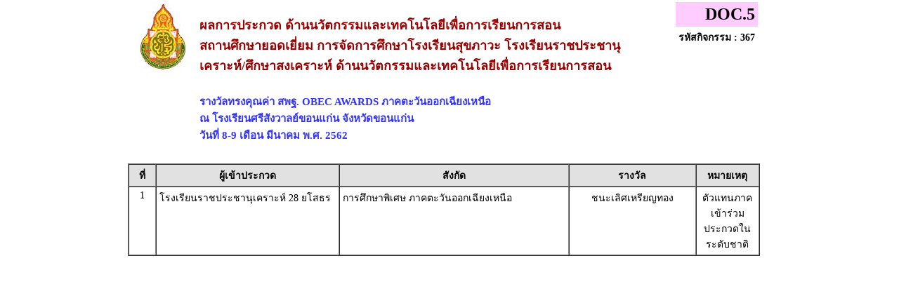

--- FILE ---
content_type: text/html
request_url: https://awards61.obecawards.net/obec-esanss/result/local/obec-esanss_comp-367.htm?1686434051
body_size: 3707
content:




<!DOCTYPE html PUBLIC "-//W3C//DTD XHTML 1.0 Transitional//EN" "http://www.w3.org/TR/xhtml1/DTD/xhtml1-transitional.dtd">
<html xmlns="http://www.w3.org/1999/xhtml">
<head>
<meta http-equiv="Content-Type" content="text/html; charset=utf-8" />
<title>รางวัลทรงคุณค่า สพฐ. OBEC AWARDS  ภาคตะวันออกเฉียงเหนือ การศึกษาพิเศษ ปี 2561</title>
<style type="text/css">
<!--
BODY {
	FONT-SIZE: 11px; MARGIN: 0px; COLOR: #58595b; FONT-FAMILY: Tahoma, Arial, Helvetica, sans-serif
}
TD {
	FONT-SIZE: 11px; MARGIN: 0px; COLOR: #666666; FONT-FAMILY: Tahoma, Arial, Helvetica, sans-serif
}


FORM {
	PADDING-RIGHT: 0px; PADDING-LEFT: 0px; PADDING-BOTTOM: 0px; MARGIN: 0px; PADDING-TOP: 0px
}
UL {
	MARGIN-TOP: 5px; PADDING-TOP: 0px;
	list-style-image:url(images/dia_bluve.gif);
}
IMG {
	BORDER-RIGHT: 0px; BORDER-TOP: 0px; BORDER-LEFT: 0px; BORDER-BOTTOM: 0px
}
INPUT {
	FONT-SIZE: 11px; COLOR: #58595b; FONT-FAMILY: Tahoma, Arial, Helvetica, sans-serif
}
SELECT {
	FONT-SIZE: 11px; COLOR: #58595b; FONT-FAMILY: Tahoma, Arial, Helvetica, sans-serif
}
TEXTAREA {
	FONT-SIZE: 11px; COLOR: #58595b; FONT-FAMILY: Tahoma, Arial, Helvetica, sans-serif
}
.dotline {
	BACKGROUND: url(images/dotline.gif) #ffffff repeat-x left top
}
.dotlinev {
	BACKGROUND: url(images/dotlinev.gif) #ffffff  repeat-y
}
.headtb{
	background-color:#990000;
	font:bold;
	COLOR: #FFFFFF;

}
.topicicon {
	margin: 3px;

}
.tablecomment {
	border: 1px solid #C7C7C7;
}
.foottext {color: #FFFFFF}


.calendarHeader { 
    font-weight: bolder; 
    color: #FFFFFF; 
    background-color: #CC0000; 
}

.calendarToday { 
    background-color: #FFE1CE;
	font-weight: bold;
}

.calendar { 
    width:250;
    background-color: #F3F3F3;
}



.highslide-html {
    background-color: white;
}
.highslide-html-content {
	position: absolute;
    display: none;
}
.highslide-loading {
    display: block;
	color: black;
	font-size: 8pt;
	font-family: sans-serif;
	font-weight: bold;
    text-decoration: none;
	padding: 2px;
	border: 1px solid black;
    background-color: white;
    
    padding-left: 22px;
    background-image: url(highslide/graphics/loader.white.gif);
    background-repeat: no-repeat;
    background-position: 3px 1px;
}
.control {
	float: right;
    display: block;
    /*position: relative;*/
	margin: 0 5px;
	font-size: 9pt;
    font-weight: bold;
	text-decoration: none;
	text-transform: uppercase;
	color: #999;
}
.control:hover {
	color: black !important;
}
.highslide-move {
    cursor: move;
}
.highslide-display-block {
    display: block;
}
.highslide-display-none {
    display: none;
}



#dhtmltooltip{
	position: absolute;
	width: 150px;
	border: 1px solid black;
	padding: 2px;
	background-color: #FFFFFF;
	visibility: hidden;
	z-index: 100;
	filter: Alpha(Opacity=80);
	font-weight: bold;
	color: #000000;
	font-family: MS Sans Serif;
	font-size: 10px;
:DXImageTransform.Microsoft.Shadow(color=gray,direction=135);
}
.transp {
	filter: Alpha(Opacity=100);
}


#DHTMLgoodies_formTooltipDiv{
	color:#FFF;
	font-family:tahoma;
	font-weight:bold;
	font-size:11px;
	line-height:120%;
}
.DHTMLgoodies_formTooltip_closeMessage{
	color:#FFFFFF;
	font-weight:normal;
	font-size:10px;
}


/* the div that holds the date picker calendar */
.dpDiv {
	}


/* the table (within the div) that holds the date picker calendar */
.dpTable {
	font-family: Tahoma, Arial, Helvetica, sans-serif;
	font-size: 12px;
	text-align: center;
	color: #505050;
	background-color: #ece9d8;
	border: 1px solid #AAAAAA;
	}


/* a table row that holds date numbers (either blank or 1-31) */
.dpTR {
	}


/* the top table row that holds the month, year, and forward/backward buttons */
.dpTitleTR {
	}


/* the second table row, that holds the names of days of the week (Mo, Tu, We, etc.) */
.dpDayTR {
	}


/* the bottom table row, that has the "This Month" and "Close" buttons */
.dpTodayButtonTR {
	}


/* a table cell that holds a date number (either blank or 1-31) */
.dpTD {
	border: 1px solid #ece9d8;
	}


/* a table cell that holds a highlighted day (usually either today's date or the current date field value) */
.dpDayHighlightTD {
	background-color: #CCCCCC;
	border: 1px solid #AAAAAA;
	}


/* the date number table cell that the mouse pointer is currently over (you can use contrasting colors to make it apparent which cell is being hovered over) */
.dpTDHover {
	background-color: #aca998;
	border: 1px solid #888888;
	cursor: pointer;
	color: red;
	}


/* the table cell that holds the name of the month and the year */
.dpTitleTD {
	}


/* a table cell that holds one of the forward/backward buttons */
.dpButtonTD {
	}


/* the table cell that holds the "This Month" or "Close" button at the bottom */
.dpTodayButtonTD {
	}


/* a table cell that holds the names of days of the week (Mo, Tu, We, etc.) */
.dpDayTD {
	background-color: #CCCCCC;
	border: 1px solid #AAAAAA;
	color: white;
	}


/* additional style information for the text that indicates the month and year */
.dpTitleText {
	font-size: 12px;
	color: gray;
	font-weight: bold;
	}


/* additional style information for the cell that holds a highlighted day (usually either today's date or the current date field value) */ 
.dpDayHighlight {
	color: 4060ff;
	font-weight: bold;
	}


/* the forward/backward buttons at the top */
.dpButton {
	font-family: Verdana, Tahoma, Arial, Helvetica, sans-serif;
	font-size: 10px;
	color: gray;
	background: #d8e8ff;
	font-weight: bold;
	padding: 0px;
	}


/* the "This Month" and "Close" buttons at the bottom */
.dpTodayButton {
	font-family: Verdana, Tahoma, Arial, Helvetica, sans-serif;
	font-size: 10px;
	color: gray;
	background: #d8e8ff;
	font-weight: bold;
	}



A:link { 
COLOR: #0000CC; TEXT-DECORATION: underline
}
A:visited { 
COLOR: #333333; TEXT-DECORATION: underline
}
A:active { COLOR: #0000CC; TEXT-DECORATION: underline
}
A:hover { 
COLOR: #FF0099; TEXT-DECORATION: none
}
TD { 
FONT-SIZE: 10pt; COLOR: #666666; FONT-FAMILY: "Tahoma", "MS Sans Serif","Verdana"}
TEXTAREA { 
FONT-SIZE: 10pt; 
FONT-FAMILY: "MS Sans Serif", "Microsoft Sans Serif"}
.title { 
FONT-SIZE: 10px; FONT-FAMILY: Verdana, Arial, Helvetica, sans-serif}
.box { 
BORDER-RIGHT: 1px solid; 
BORDER-TOP: 1px solid; 
FONT-SIZE: 10pt; 
BORDER-LEFT: 1px solid; 
BORDER-BOTTOM: 1px solid; 
FONT-FAMILY: "MS Sans Serif", "Microsoft Sans Serif"}
.require {color: #FF0000; font-style:italic;}
.verticaltext{
font: bold 13px Arial;
position: absolute;
right: 3px;
top: 20px;
width: 15px;
writing-mode: tb-rl;
}
.input_box {
	text-align:center;
	color:#0000CC;	
}
.input_box_red {
	text-align:center;
	color:#FF0000;
}
body,td,th {
	color: #000000;
}
h1 {
	font-size: 30px;
	font-weight: normal;
	padding: 0 0 5px 0;
	color:#990000;
}
h2 {
	font-size: 25px;
	font-weight: normal;
	padding: 0 0 5px 0;
	color:#990000;
}
h3 {
	font-size: 18px;
	font-weight: normal;
	padding: 0 0 5px 0;
	color:#990000;
	font-weight: bold;
}
h4{
	font-size: 15px;
	font-weight: normal;
	padding: 0 0 5px 0;
	color:#3333FF;
	font-weight: bold;
}
.error_txt{
	font-size: 10px;
	font-weight: normal;
	padding: 0 0 5px 0;
	color:red;
	font-weight: bold;
}
.warning{
	/*font-size: 10px;*/
	font-weight: normal;
	font-style:italic;
	padding: 0 0 5px 0;
	color:red;
}
/* For IE8 and earlier */
/*
img
{
opacity:1.0;
filter:alpha(opacity=50); 
}
img:hover
{
opacity:0.5;
filter:alpha(opacity=100); 
}
*/body,td,th {
	font-family: MS Sans Serif;
	font-size: 14px;
}
body,td,th {
	font-family: Microsoft Sans Serif;
	font-size: 14px;
}
-->
</style></head>

<body>

<table width="917"  border="0" align="center" cellpadding="0" cellspacing="0">
  <tr>
    <td>
	
	
	<table width="900">
<tr>
    <td  align="center" valign="top" width="100"><img src=../../configweb/logo_a4_obec-esanss.jpg height="100" /></td>
	<td width="713" align="left"  valign="top"> 	
	<h3>ผลการประกวด ด้านนวัตกรรมและเทคโนโลยีเพื่อการเรียนการสอน<br>สถานศึกษายอดเยี่ยม การจัดการศึกษาโรงเรียนสุขภาวะ โรงเรียนราชประชานุเคราะห์/ศึกษาสงเคราะห์ ด้านนวัตกรรมและเทคโนโลยีเพื่อการเรียนการสอน</h3>
	<h4>รางวัลทรงคุณค่า สพฐ. OBEC AWARDS ภาคตะวันออกเฉียงเหนือ<br />
ณ โรงเรียนศรีสังวาลย์ขอนแก่น จังหวัดขอนแก่น<br />
วันที่ 8-9 เดือน มีนาคม พ.ศ. 2562</h4>	
	</td>
	<!--<td  align="center"><a href="javascript:window.print();"><img src="../../images/icon/icon_printer.gif"></a></td>   -->
	<td width="171" align="right"  valign="top">
	<table  border="0" cellspacing="0" cellpadding="4" align="right">
  <tr>
    <td bgcolor="#FFCCFF" align="right"><font size="+2"><b>DOC.5</b></font></td>
  </tr>
  <tr>
	<td align="right" valign="top"><strong> รหัสกิจกรรม : 367</strong></td>
  </tr>
</table>
	</td>
 </tr> 
 </table>
	
	
	</td>
  </tr>
  <tr>
    <td>
	
	
	
	<table width="900" border="1" align="left" cellpadding="4" cellspacing="0">
  <tr>
    <td width="29" align="center" valign="top" bgcolor="#E1E1E1"><strong>ที่</strong></td>
    <td width="251" align="center" valign="top" bgcolor="#E1E1E1"><strong>ผู้เข้าประกวด</strong></td>
    <td width="317" align="center" valign="top" bgcolor="#E1E1E1"><strong>สังกัด</strong></td>
	    <!--td width="70" align="center" valign="top" bgcolor="#E1E1E1"><strong>คะแนน</strong></td!-->
    <!--td width="70" align="center" valign="top" bgcolor="#E1E1E1"><strong>ระดับ</strong></td!-->
		<td width="171"  align="center" valign="top" bgcolor="#E1E1E1"><strong>รางวัล</strong></td>
	<td width="80" align="center" valign="top" bgcolor="#E1E1E1"><strong>หมายเหตุ</strong></td>
  </tr>
  
  <tr>
    <td align="center" valign="top">1</td>
	<td align="left" valign="top">โรงเรียนราชประชานุเคราะห์ 28 ยโสธร</td>
    <td align="left" valign="top">การศึกษาพิเศษ ภาคตะวันออกเฉียงเหนือ	</td>    
		 <!--td align="center" valign="top">91.63</td!-->
	<!--td align="center" valign="top">ทอง</td!-->
		
	<td align="center" valign="top">
	ชนะเลิศเหรียญทอง	</td>

	<td align="center" valign="top">
ตัวแทนภาคเข้าร่วมประกวดในระดับชาติ	
	</td>
  </tr>
  

</table>
	<br />	
<!--
<p>	
<b>ช่วงคะแนน และรางวัล</b><br />
ได้คะแนน ตั้งแต่ ๙๐ คะแนนขึ้นไป ได้รับรางวัลเกียรติบัตรเหรียญทอง<br />
ได้คะแนน ตั้งแต่ ๘๕ และไม่ถึง ๙๐ คะแนน &nbsp;&nbsp;ได้รับรางวัลเกียรติบัตรระดับเหรียญเงิน<br />
ได้คะแนน ต่ำกว่า ๘๕  &nbsp;&nbsp;ได้รับรางวัลเกียรติบัตรเข้าร่วม<br />
ผู้ได้คะแนนสูงสุด 3 ลำดับแรก และได้คะแนนตั้งแต่ ๘๕ ขึ้นไป เป็นตัวแทนการประกวดในระดับชาติ<br />
<br />
-->
	</td>
  </tr>
</table>

<script defer src="https://static.cloudflareinsights.com/beacon.min.js/vcd15cbe7772f49c399c6a5babf22c1241717689176015" integrity="sha512-ZpsOmlRQV6y907TI0dKBHq9Md29nnaEIPlkf84rnaERnq6zvWvPUqr2ft8M1aS28oN72PdrCzSjY4U6VaAw1EQ==" data-cf-beacon='{"version":"2024.11.0","token":"6f007b4fb6794b59a356b43412350951","r":1,"server_timing":{"name":{"cfCacheStatus":true,"cfEdge":true,"cfExtPri":true,"cfL4":true,"cfOrigin":true,"cfSpeedBrain":true},"location_startswith":null}}' crossorigin="anonymous"></script>
</body>
</html>

